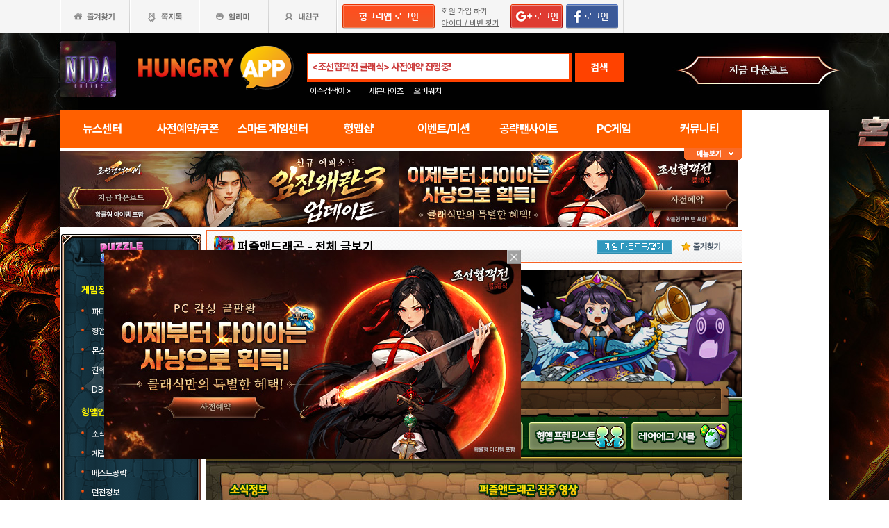

--- FILE ---
content_type: text/html; charset=utf-8
request_url: https://www.google.com/recaptcha/api2/aframe
body_size: 267
content:
<!DOCTYPE HTML><html><head><meta http-equiv="content-type" content="text/html; charset=UTF-8"></head><body><script nonce="kwBOd2WmcwuUckHzobrjIw">/** Anti-fraud and anti-abuse applications only. See google.com/recaptcha */ try{var clients={'sodar':'https://pagead2.googlesyndication.com/pagead/sodar?'};window.addEventListener("message",function(a){try{if(a.source===window.parent){var b=JSON.parse(a.data);var c=clients[b['id']];if(c){var d=document.createElement('img');d.src=c+b['params']+'&rc='+(localStorage.getItem("rc::a")?sessionStorage.getItem("rc::b"):"");window.document.body.appendChild(d);sessionStorage.setItem("rc::e",parseInt(sessionStorage.getItem("rc::e")||0)+1);localStorage.setItem("rc::h",'1768993734181');}}}catch(b){}});window.parent.postMessage("_grecaptcha_ready", "*");}catch(b){}</script></body></html>

--- FILE ---
content_type: application/javascript; charset=utf-8
request_url: https://fundingchoicesmessages.google.com/f/AGSKWxU-Wfz12gI7SUxSH0IbxlH5A6JK2FgFSf22rlfU_uLlkOFm4E-roddtUlw5Li9TMeRcQlAKA8QAgtcBVey6K0K-YHPrMfS5rojlkbUE5OyYIvAHIYilpEuFQG-4Y-VxqrNScH44FfESW07QwVrHT9SIbPC5cEuwJKDsKbzQcW568atYkat8Q7oGJzEk/_/delivery/al.php/adfever_/get_adds_/buildAdfoxBanner./top728x90.
body_size: -1292
content:
window['3732c0d3-0442-47e9-b458-3c343c863471'] = true;